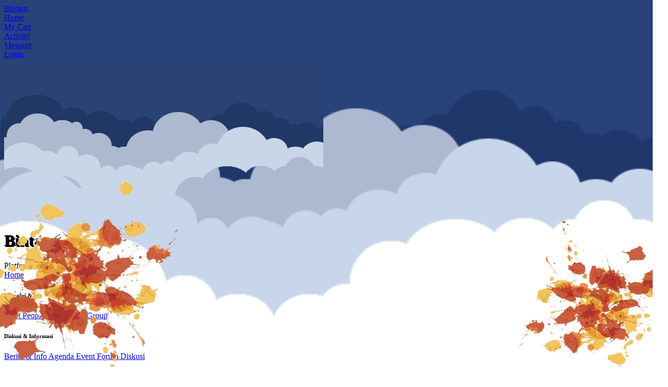

--- FILE ---
content_type: text/html; charset=UTF-8
request_url: http://bintarocity.com/mitra/15/nikmat-bahari-warteg
body_size: 14740
content:
<!DOCTYPE HTML>
<html lang="en">
<head>
<meta http-equiv="Content-Type" content="text/html; charset=utf-8" />
<meta name="apple-mobile-web-app-capable" content="yes">
<meta name="apple-mobile-web-app-status-bar-style" content="black-translucent">
<meta name="viewport" content="width=device-width, initial-scale=1, minimum-scale=1, maximum-scale=1, viewport-fit=cover" />
<meta name="theme-color" content="#000000"/>

<title>Nikmat Bahari Warteg - Bintaro</title>	


<link rel="canonical" href="https://bintarocity.com/mitra/15/nikmat-bahari-warteg-bintaro" />

<!-- Google / Search Engine Tags -->
<meta name="description" content="&lt;p&gt;Makan siyang nikmat kenyang menjadi senang....&lt;..." />
<meta name="image" content="http://bintarocity.com/uploads/merchant/profile/010215600001.jpg">
<meta itemprop="name" content="Nikmat Bahari Warteg Bintaro">
<meta itemprop="image" content="http://bintarocity.com/uploads/merchant/profile/010215600001.jpg">
<meta itemprop="description" content="&lt;p&gt;Makan siyang nikmat kenyang menjadi senang....&lt;br&gt;‌&lt;br&gt;‌Menyediakan berbagai menu makanan lok...">
<!-- Facebook Meta Tags -->
<meta property="og:title" content="Nikmat Bahari Warteg Bintaro">
<meta property="og:image" content="http://bintarocity.com/uploads/merchant/profile/010215600001.jpg">
<meta property="og:description" content="&lt;p&gt;Makan siyang nikmat kenyang menjadi senang....&lt;br&gt;‌&lt;br&gt;‌Menyediakan berbagai menu makanan lok...">

<link rel="stylesheet" type="text/css" href="http://bintarocity.com/appkit/assets/styles/bootstrap.css" />
<link rel="stylesheet" type="text/css" href="http://bintarocity.com/appkit/assets/styles/style_new.css" />
<link href="https://fonts.googleapis.com/css2?family=Inter:wght@100;200;300;400;500;600;700;800;900&display=swap" rel="stylesheet">
<link rel="stylesheet" type="text/css" href="http://bintarocity.com/appkit/assets/fonts/css/fontawesome-all.min.css" /> 
<link rel="manifest" href="http://bintarocity.com/_manifest.json" data-pwa-version="1.0">
<link rel="apple-touch-icon" sizes="180x180" href="http://bintarocity.com/appkit/assets/app/icons/icon-192x192.png" /> 

<style>    
    img {
        -webkit-filter: grayscale(); /* Safari 6.0 - 9.0 */
        filter: grayscale(10%);
    }    
</style>

<script src="http://bintarocity.com/appkit/assets/scripts/jquery-3.6.0.min.js"></script>
<!--<script src="https://code.jquery.com/jquery-3.6.0.min.js" integrity="sha256-/xUj+3OJU5yExlq6GSYGSHk7tPXikynS7ogEvDej/m4=" crossorigin="anonymous"></script>-->
<link rel="stylesheet" href="http://bintarocity.com/appkit/assets/plugcool/fancybox/jquery.fancybox.css" />


	<script type="application/ld+json">
	{
	"@context": "https://schema.org",
	"@type": "LocalBusiness",
	"name": "Nikmat Bahari Warteg Bintaro",
	"description": "&lt;p&gt;Makan siyang nikmat kenyang menjadi senang....&lt;br&gt;‌&lt;br&gt;‌Menyediakan berbagai menu makanan lok...",  
	"location": {
		"@type": "Place",
		"name": "Bintaro Sektor 5",
		"address": {
		"@type": "PostalAddress",
		"streetAddress": "Jl. Bintaro Utama EA 2 Sektor 5.55 - Bintaro Sektor 5",
		"addressLocality": "Bintaro",
		"addressCountry": "Indonesia"
		}
	},	
	"image": {
		"@type": "ImageObject",
		"url": "http://bintarocity.com/uploads/merchant/profile/010215600001.jpg"
	}
	}
	</script>


</head>
    
<body class="theme-light" data-background="gray-light" data-highlight="gray-light">

<!-- Global site tag (gtag.js) - Google Analytics -->

<script async src="https://www.googletagmanager.com/gtag/js?id=G-63NLVZ0SZ6"></script>
<script>
  window.dataLayer = window.dataLayer || [];
  function gtag(){dataLayer.push(arguments);}
  gtag('js', new Date());

  gtag('config', 'G-63NLVZ0SZ6');
</script>  
    
<div id="preloader"><div class="spinner-border color-highlight" role="status"></div></div>
    
<div id="page">

	<!-- Topbar Start -->
	<div class="header header-auto-show header-fixed header-logo-center bg-highlight mb-4 shadow-l">
        <a href="index.html" class="header-title">Bintaro</a>
        <a href="#" data-menu="menu-main" class="header-icon header-icon-1"><i class="fas fa-bars"></i></a>
        <a href="#" data-menu="menu-share" class="header-icon header-icon-4"><i class="fas fa-share-alt"></i></a>         
    </div>
    
    <!-- Footer Bar Start -->
    <style>

.footer-bar-1 .active-nav i,
.footer-bar-1 .active-nav span,
.footer-bar-3 .active-nav i {
  color: #28619b !important;
}

.ambang .badge {
    position: absolute;
    top: 0px;
    left: 12px;
    background-color: red;
    color: white;
    border-radius: 50%;
    padding: 2px 6px;
    font-size: 10px;
    font-weight: bold;
}
</style>
    
    <div id="footer-bar" class="footer-bar-1">
        

        <!-- untuk hilangkan lingkaran biru di bintang beranda : update style.css -->
        <!-- hilangkan style di circle-nav ( lingkaran ) dan circle-nav i ( normalkan posisi icon ) -->
        <div class="col mt-3">        
                    <a href="http://bintarocity.com/home" class=""><i class="fa fa-home"></i><span>Home</span></a>
         
        </div> 

					<div class="col mt-3">   
							<a href="#" data-menu="notif-belum-login" class=""><i class="fas fa-shopping-basket"></i><span>My Cart</span></a>
			              
			</div>
		
		


        <div class="col mt-3">   
                    <a href="#" data-menu="notif-belum-login" class=""><i class="fa fa-child"></i><span>Activity</span></a>
             
        </div> 

        <div class="col mt-3">   
                    <a href="#" data-menu="notif-belum-login" class=""><i class="fas fa-envelope"></i><span>Message</span></a>
                    
        </div>

        <div class="col mt-3">   
                    <a href="#" data-menu="menu-signin" class=""><i class="fa fa-user color-red-light"></i><span>Login</span></a>
                </div>

    </div>
	
	
<!-- Letakkan sebelum tag </body> -->

<audio id="sireneAudio" src="http://bintarocity.com/sounds/notifone.mp3" preload="auto"></audio>
<script src="https://js.pusher.com/7.2/pusher.min.js"></script>
<script src="https://cdn.jsdelivr.net/npm/sweetalert2@11"></script>
<script>
    Pusher.logToConsole = false;

    var pusher = new Pusher("c87646a77eed85b6ec65", {
        cluster: "ap1"
    });

    var channel = pusher.subscribe('panic-channel');
    channel.bind('panic.triggered', function(data) {
        var audio = document.getElementById('sireneAudio');

        // Fungsi untuk bunyi berulang
        let intervalId = setInterval(() => {
            audio.currentTime = 0;
            audio.play().catch(err => console.warn("Audio gagal diputar:", err));
        }, 2000); // tiap 2 detik

        // Popup 30 detik, bisa di-close manual
        Swal.fire({
            icon: 'warning',
            title: 'Panic Button!',
            html: `<b>${data.user}</b><br>${data.address}<br><br>Menekan Panic Button!`,
            background: '#ffffff',
            timer: 10000,
            confirmButtonText: 'Tutup',
            allowOutsideClick: false,
            allowEscapeKey: true,
            willClose: () => {
                clearInterval(intervalId); // stop alarm
                audio.pause();
                audio.currentTime = 0;
            }
        });
    });

    // Izinkan autoplay audio setelah interaksi pertama user
    document.body.addEventListener('click', function allowAudio() {
        var audio = document.getElementById('sireneAudio');
        audio.play().then(() => {
            audio.pause();
            audio.currentTime = 0;
        }).catch(() => {});
        document.body.removeEventListener('click', allowAudio);
    });
</script>  
    <!-- Footer Bar End -->

    <!-- Start : Loading Menu  -->
    <div id="menu-main" class="menu menu-box-left rounded-0" data-menu-width="280" data-menu-active="nav-welcome">

	<div class="card rounded-0" data-card-height="140" style="z-index: -1;">
		<div class="card-top">
			<img src="http://bintarocity.com/app_images/kawasan/background/awan_home_top_313.png">			
		</div>
		<div class="card-bottom">
			<h1 class="color-white ps-3 mb-n1 font-26" style="text-shadow: 2px 2px black;">Bintaro</h1>
			<span class="mt-2 mb-2 ms-3 badge bg-facebook p-2 font-12">Platform Komunitas Lokal</span>
		</div>
	</div>

	<div class="mt-5"></div>


		<div class="list-group list-custom-small list-menu">

		<a id="nav-welcome" href="http://bintarocity.com/home">
			<i class="fa fa-home bg-facebook color-white"></i>
			<span class="color-theme">Home</span>
			<i class="fa fa-angle-right"></i>
		</a>
		
		 
		
		</div>
		
				<h6 class="menu-divider mt-4 mb-2">Interaksi & Networking</h6>
		<div class="list-group list-custom-small list-menu">
			
			<!-- ALUMNI / PEOPLE -->

						<a href="#" data-menu="notif-belum-login">
			    				
				<i class="fa fa-user bg-facebook color-white"></i>
				<span class="color-theme">Meet People</span>
				<i class="fa fa-angle-right"></i>
			</a>    

			<!-- COMMUNITY -->

			<a id="nav-pages" href="http://bintarocity.com/community/keyword/0"> 				
				<i class="fa fa-users bg-facebook color-white"></i>
				<span class="color-theme">Community Group</span>
				<i class="fa fa-angle-right"></i>
			</a>

		</div>
		

		<h6 class="menu-divider mt-4 mb-2">Diskusi & Informasi</h6>
		<div class="list-group list-custom-small list-menu">

			<!-- NEWS -->

			<a id="nav-pages" href="http://bintarocity.com/news/keyword/0/0">
				<i class="fa fa-newspaper bg-facebook color-white"></i>
				<span class="color-theme">Berita &amp; Info</span>
				<i class="fa fa-angle-right"></i>
			</a>  

			<!-- EVENT -->

			<a id="nav-pages" href="http://bintarocity.com/event/keyword/0/0">
				<i class="fa fa-calendar bg-facebook color-white"></i>
				<span class="color-theme">Agenda Event</span>
				<i class="fa fa-angle-right"></i>
			</a> 

			<!-- THREAD -->

						<a href="#" data-menu="notif-belum-login">
							<i class="fa fa-comments bg-facebook color-white"></i>
				<span class="color-theme">Forum Diskusi</span>
				<i class="fa fa-angle-right"></i>
			</a>  
		
			<!-- TIMELINE STORY -->

			<!--
						<a href="#" data-menu="notif-belum-login">
			   
				<i class="fa fa-hourglass-half bg-facebook color-white"></i>
				<span class="color-theme">Berbagi Cerita</span>
				<i class="fa fa-angle-right"></i>
			</a>
			-->


		</div>


		<h6 class="menu-divider mt-4 mb-2">Food & Marketplace</h6>
		<div class="list-group list-custom-small list-menu">

			<!-- FOODS -->

			<a id="nav-pages" href="http://bintarocity.com/resto/directory/keyword/0/0/0">
				<i class="fa fa-coffee bg-facebook color-white"></i>
				<span class="color-theme">Food &amp; Dining</span>
				<i class="fa fa-angle-right"></i>
			</a>   

			<!-- DIRECTORY BISNIS -->			
			
			<a id="nav-pages" href="http://bintarocity.com/directory/keyword/0/0/0">
				<i class="fa fa-star bg-facebook color-white"></i>
				<span class="color-theme">Direktori Bisnis &amp; UKM</span>
				<i class="fa fa-angle-right"></i>
			</a>  	

			<!-- CATALOG / MARKETPLACE -->

			<a id="nav-pages" href="http://bintarocity.com/catalog/brand/keyword/area/0/0/0">
				<i class="fa fa-bars bg-facebook color-white"></i>
				<span class="color-theme">Marketplace</span>
				<i class="fa fa-angle-right"></i>
			</a>		

		</div>


		<h6 class="menu-divider mt-4 mb-2">Promosi Iklan</h6>
		<div class="list-group list-custom-small list-menu">

			<!-- CLASSIFIED -->			

			<a id="nav-pages" href="http://bintarocity.com/classified/keyword/0/0">
				<i class="fa fa-bullseye bg-facebook color-white"></i>
				<span class="color-theme">Papan Iklan</span>
				<i class="fa fa-angle-right"></i>
			</a>				

			<!-- SERVICES -->	

			<a id="nav-pages" href="http://bintarocity.com/service/keyword/0/0/0">
				<i class="fa fa-magic bg-facebook color-white"></i>
				<span class="color-theme">Jasa Personal</span>
				<i class="fa fa-angle-right"></i>
			</a>   

			<!-- PROPERTY -->	

			<a id="nav-pages" href="http://bintarocity.com/property/list/0/0/0">
				<i class="fa fa-home bg-facebook color-white"></i>
				<span class="color-theme">Properti</span>
				<i class="fa fa-angle-right"></i>
			</a>

		</div>			
		


		<h6 class="menu-divider mt-4 mb-2">Kolaborasi & Peduli</h6>
		<div class="list-group list-custom-small list-menu">
	
			
			<!-- JOB & OPPORTUNITY -->

			<a id="nav-pages" href="http://bintarocity.com/job/keyword/0/0/0">

				<i class="fa fa-handshake bg-facebook color-white"></i>
				<span class="color-theme">Job & Peluang</span>
				<i class="fa fa-angle-right"></i>
			</a>   

			<!-- ACT DONATION -->

						<a href="#" data-menu="notif-belum-login">
			 	
				<i class="fa fa-heart bg-facebook color-white"></i>
				<span class="color-theme">Aksi Peduli</span>
				<i class="fa fa-angle-right"></i>
			</a>	

			<!-- POLLING -->			

						<a href="#" data-menu="notif-belum-login">
			 	
				<i class="fa fa-signal bg-facebook color-white"></i>
				<span class="color-theme">Polling Voting</span>
				<i class="fa fa-angle-right"></i>
			</a>			

		</div>
		

		
			

		<!--
			RETAILS        
			<a id="nav-components" href="http://bintarocity.com/retail/directory/keyword/0/0/0">
				<i class="fa fa-shopping-bag bg-facebook color-white"></i>
				<span class="color-theme">Retails</span>
				<i class="fa fa-angle-right"></i>
			</a> 

		-->


		<!-- DASHBOARD -->

		<h6 class="menu-divider mt-4">Dashboard</h6>
		<div class="list-group list-custom-small list-menu">

			<!-- LOGIN & PERSONAL DASHBOARD -->		

							<a href="#" data-menu="menu-signin">
				<i class="fa fa-user gradient-red color-white"></i>
				<span class="color-theme">Login</span>
				<i class="fa fa-angle-right"></i>
				</a> 
			
			<!-- TOKO DASHBOARD -->

				

		</div>

		<!-- PERSONAL -->

		<h6 class="menu-divider mt-4">Personal</h6>
		<div class="list-group list-custom-small list-menu">

			<!-- DIRECT MESSAGES -->

						<a href="#" data-menu="notif-belum-login">
			    				
				<i class="fa fa-envelope bg-facebook color-white"></i>
				<span class="color-theme">Inbox Messages</span>
				<i class="fa fa-angle-right"></i>
			</a>  

			<!-- CIRCLE FRIENDS -->

						<a href="#" data-menu="notif-belum-login">
			    				
				<i class="fa fa-users bg-facebook color-white"></i>
				<span class="color-theme">My Circle Friends</span>
				<i class="fa fa-angle-right"></i>
			</a>         		
	
			<!-- TRANSACTION ACTIVITY -->

						<a href="#" data-menu="notif-belum-login">
			    				
				<i class="fa fa-child bg-facebook color-white"></i>
				<span class="color-theme">My Activities</span>
				<i class="fa fa-angle-right"></i>
			</a>      		
	
			<!-- FAVORITES -->

						<a href="#" data-menu="notif-belum-login">
			    				
				<i class="fa fa-heart bg-facebook color-white"></i>
				<span class="color-theme">My Favorites</span>
				<i class="fa fa-angle-right"></i>
			</a>   
			
			<!-- CART -->

						<a href="#" data-menu="notif-belum-login">
			    				
				<i class="fas fa-shopping-basket bg-facebook color-white"></i>
				<span class="color-theme">Cart & Shopping List</span>
				<i class="fa fa-angle-right"></i>
			</a>      		


 			<!-- LOG OUT` -->

			    				
 
 
			<!--

			COLOR THEME
			<a href="#" data-menu="menu-colors">
				<i class="fa fa-brush gradient-highlight color-white"></i>
				<span class="color-theme">Color Theme</span>
				<i class="fa fa-angle-right"></i>
			</a>		

			DARK THEME					
			<a href="#" data-toggle-theme="" data-trigger-switch="switch-dark-mode">
				<i class="fa fa-moon gradient-dark color-white"></i>
				<span class="color-theme">Dark Mode</span>
				<div class="custom-control small-switch ios-switch">
					<input data-toggle-theme type="checkbox" class="ios-input" id="toggle-dark-menu">
					<label class="custom-control-label" for="toggle-dark-menu"></label>
				</div>
			</a>
			
			--> 


	</div>


    <h6 class="menu-divider font-10 mt-4">Powered by &nbsp;<a href="http://platformkomunitas.com" class="color-env('COLOR_THEME')">Platform Komunitas</a></h6>
	
	
</div>       
    <div id="menu-share" class="menu menu-box-bottom rounded-m" data-menu-height="370"> 

        <div class="menu-title">
            <p class="color-highlight">Tap a link to</p>
            <h1>Share</h1>
            <a href="#" class="close-menu"><i class="fa fa-times-circle"></i></a>
        </div>
        <div class="divider divider-margins mt-3 mb-0"></div>
        <div class="content mt-0">
            <div class="list-group list-custom-small list-icon-0">
                <a href="auto_generated" class="external-link shareToFacebook">
                    <i class="fab fa-facebook-f font-12 bg-facebook color-white shadow-l rounded-s"></i>
                    <span>Facebook</span>
                    <i class="fa fa-angle-right pr-1"></i>
                </a>
                <a href="auto_generated" class="external-link shareToTwitter">
                    <i class="fab fa-twitter font-12 bg-twitter color-white shadow-l rounded-s"></i>
                    <span>Twitter</span>
                    <i class="fa fa-angle-right pr-1"></i>
                </a>
                <a href="auto_generated" class="external-link shareToLinkedIn">
                    <i class="fab fa-linkedin-in font-12 bg-linkedin color-white shadow-l rounded-s"></i>
                    <span>LinkedIn</span>
                    <i class="fa fa-angle-right pr-1"></i>
                </a>
                <a href="auto_generated" class="external-link shareToWhatsApp">
                    <i class="fab fa-whatsapp font-12 bg-whatsapp color-white shadow-l rounded-s"></i>
                    <span>WhatsApp</span>
                    <i class="fa fa-angle-right pr-1"></i>
                </a>
                Developed by nuvesoft.com
            </div>
        </div>

</div>    <div id="menu-colors" class="menu menu-box-bottom rounded-m" data-menu-height="480">

		<div class="menu-title">
			<p class="color-highlight font-600">Warna Kamu ?</p>
			<h1>Favoritmu</h1>
			<a href="#" class="close-menu"><i class="fa fa-times-circle"></i></a>
		</div>
		<div class="divider divider-margins mt-3 mb-2"></div>
		<div class="content mt-0 ms-0 me-0">
			<div class="row mb-0">
				<div class="col-6">
					<div class="list-group list-custom-small list-menu">
						<a href="#" data-change-highlight="blue">
							<i class="gradient-blue color-white"></i>
							<span>Biru</span>
						</a>
						<a href="#" data-change-highlight="red">
							<i class="gradient-red color-white"></i>
							<span>Merah</span>
						</a>
						<a href="#" data-change-highlight="orange">
							<i class="gradient-orange color-white"></i>
							<span>Orange</span>
						</a>
						<a href="#" data-change-highlight="green">
							<i class="gradient-green color-white"></i>
							<span>Hijau</span>
						</a>
						<a href="#" data-change-highlight="yellow">
							<i class="gradient-yellow color-white"></i>
							<span>Kuning</span>
						</a>
					</div>
				</div>
				<div class="col-6">
					<div class="list-group list-custom-small list-menu">
						<a href="#" data-change-highlight="dark">
							<i class="gradient-dark color-white"></i>
							<span>Hitam</span>
						</a>
						<a href="#" data-change-highlight="gray">
							<i class="gradient-gray color-white"></i>
							<span>Abu Abu</span>
						</a>
						<a href="#" data-change-highlight="teal">
							<i class="gradient-teal color-white"></i>
							<span>Telor</span>
						</a>
						<a href="#" data-change-highlight="magenta">
							<i class="gradient-magenta color-white"></i>
							<span>Ungu</span>
						</a>
						<a href="#" data-change-highlight="brown">
							<i class="gradient-brown color-white"></i>
							<span>Coklat</span>
						</a>
					</div>
				</div>
			</div>
		</div>
		<div class="divider divider-margins mt-2"></div>
		<a href="#" class="close-menu btn btn-margins btn-m font-13 rounded-s shadow-xl btn-full gradient-highlight border-0 font-700 text-uppercase">Awesome</a>

</div>
    <!---------------->
    <!---------------->
    <!--Menu Sign In-->
    <!---------------->
    <!---------------->

    <div id="menu-signin" class="menu menu-box-bottom rounded-m" 
        data-menu-height="180" 
        data-menu-effect="menu-over">
        <div class="menu-title">
            <h1 class="font-24">Log In</h1>
            <a href="#" class="close-menu color-theme"><i class="fa fa-times-circle"></i></a>
        </div>
        <div class="content mb-0 mt-n3">
            <div class="divider-icon divider-margins bg-grey mb-4"></div>       
            <a href="http://bintarocity.com/google" 
            id="google-login-link" 
            class="btn btn-icon text-start btn-full btn-l font-600 font-15 bg-white mt-2 rounded-s">
                <i class="fab fa-google text-center bg-google"></i>
                <span class="color-black font-13 ms-3">Sign-In with Google Account</span>
            </a>                
            <div class="text-end font-12 color-theme opacity-70">
                *in some cases Google Chrome is needed
            </div>
        </div>      
    </div>

<script>
document.addEventListener("DOMContentLoaded", function() {
    var currentUrl = window.location.href;
    var googleBtn = document.getElementById("google-login-link");
    var loginUrl = "http://bintarocity.com/google?redirect=" + encodeURIComponent(currentUrl);
    googleBtn.setAttribute("href", loginUrl);
});
</script>
 
    <!-- End   : Loading Menu  -->

    <!-------------------------->
    <!-- QR CODE MENU KATALOG -->
    <!-------------------------->  
    
    <div id="menu-qr" class="menu menu-box-bottom bg-white rounded-m" data-menu-height="420" data-menu-effect="menu-over">
        <div class="card card-style bg-white" data-card-height="400">
            <div class="card-center">
                <h1 class="color-white font-italic text-center font-800 font-40 mb-4"><?xml version="1.0" encoding="UTF-8"?>
<svg xmlns="http://www.w3.org/2000/svg" version="1.1" width="250" height="250" viewBox="0 0 250 250"><rect x="0" y="0" width="250" height="250" fill="#ffffff"/><g transform="scale(8.621)"><g transform="translate(0,0)"><path fill-rule="evenodd" d="M10 0L10 2L11 2L11 0ZM12 0L12 1L14 1L14 2L15 2L15 3L13 3L13 2L12 2L12 4L16 4L16 5L15 5L15 6L14 6L14 8L13 8L13 9L12 9L12 7L13 7L13 5L11 5L11 6L10 6L10 4L11 4L11 3L8 3L8 4L9 4L9 5L8 5L8 7L9 7L9 8L6 8L6 9L5 9L5 8L0 8L0 10L1 10L1 9L3 9L3 10L6 10L6 11L5 11L5 12L3 12L3 11L2 11L2 12L1 12L1 11L0 11L0 12L1 12L1 14L2 14L2 12L3 12L3 15L1 15L1 17L0 17L0 21L1 21L1 17L2 17L2 16L4 16L4 17L3 17L3 18L4 18L4 17L5 17L5 14L6 14L6 15L8 15L8 13L9 13L9 14L10 14L10 13L11 13L11 12L8 12L8 11L7 11L7 10L6 10L6 9L10 9L10 11L11 11L11 9L12 9L12 10L13 10L13 11L12 11L12 13L16 13L16 14L14 14L14 16L13 16L13 17L12 17L12 15L13 15L13 14L11 14L11 15L9 15L9 16L6 16L6 17L12 17L12 18L13 18L13 19L12 19L12 21L14 21L14 22L15 22L15 25L18 25L18 27L19 27L19 26L20 26L20 28L17 28L17 26L14 26L14 25L12 25L12 23L13 23L13 22L11 22L11 20L10 20L10 18L9 18L9 19L7 19L7 18L6 18L6 19L7 19L7 20L6 20L6 21L8 21L8 23L10 23L10 22L11 22L11 25L10 25L10 26L9 26L9 24L8 24L8 29L9 29L9 28L10 28L10 29L11 29L11 28L10 28L10 27L11 27L11 25L12 25L12 26L13 26L13 27L12 27L12 29L13 29L13 28L14 28L14 29L15 29L15 28L14 28L14 27L16 27L16 28L17 28L17 29L20 29L20 28L22 28L22 29L23 29L23 28L22 28L22 27L25 27L25 28L24 28L24 29L25 29L25 28L26 28L26 29L27 29L27 28L28 28L28 26L29 26L29 23L27 23L27 22L29 22L29 20L28 20L28 19L27 19L27 16L28 16L28 15L27 15L27 14L25 14L25 13L27 13L27 12L28 12L28 11L27 11L27 12L26 12L26 11L25 11L25 9L26 9L26 8L25 8L25 9L24 9L24 8L23 8L23 9L22 9L22 8L21 8L21 9L18 9L18 8L17 8L17 6L18 6L18 7L19 7L19 8L20 8L20 7L21 7L21 4L20 4L20 3L21 3L21 0L16 0L16 1L14 1L14 0ZM8 1L8 2L9 2L9 1ZM17 1L17 2L16 2L16 4L17 4L17 3L19 3L19 2L20 2L20 1ZM16 5L16 6L15 6L15 7L16 7L16 6L17 6L17 5ZM18 5L18 6L19 6L19 7L20 7L20 5ZM9 6L9 7L10 7L10 6ZM11 6L11 7L12 7L12 6ZM10 8L10 9L11 9L11 8ZM27 8L27 9L28 9L28 10L29 10L29 9L28 9L28 8ZM13 9L13 10L14 10L14 11L13 11L13 12L14 12L14 11L15 11L15 10L16 10L16 9L15 9L15 10L14 10L14 9ZM17 10L17 12L16 12L16 13L17 13L17 12L18 12L18 13L19 13L19 11L21 11L21 12L20 12L20 14L19 14L19 15L18 15L18 14L17 14L17 16L16 16L16 15L15 15L15 16L14 16L14 18L17 18L17 20L18 20L18 21L15 21L15 20L14 20L14 19L13 19L13 20L14 20L14 21L15 21L15 22L19 22L19 21L20 21L20 19L21 19L21 20L22 20L22 18L19 18L19 16L21 16L21 17L25 17L25 19L23 19L23 20L25 20L25 21L26 21L26 20L27 20L27 19L26 19L26 17L25 17L25 16L27 16L27 15L25 15L25 14L22 14L22 13L23 13L23 11L24 11L24 10L22 10L22 11L21 11L21 10ZM6 11L6 12L5 12L5 13L4 13L4 14L5 14L5 13L6 13L6 14L7 14L7 13L6 13L6 12L7 12L7 11ZM24 12L24 13L25 13L25 12ZM28 13L28 14L29 14L29 13ZM20 14L20 15L21 15L21 16L24 16L24 15L22 15L22 14ZM17 16L17 17L18 17L18 16ZM28 17L28 18L29 18L29 17ZM2 19L2 21L3 21L3 20L4 20L4 21L5 21L5 20L4 20L4 19ZM18 19L18 20L19 20L19 19ZM8 20L8 21L10 21L10 20ZM21 21L21 24L24 24L24 21ZM22 22L22 23L23 23L23 22ZM16 23L16 24L18 24L18 25L20 25L20 26L25 26L25 25L26 25L26 24L27 24L27 23L25 23L25 25L20 25L20 24L18 24L18 23ZM26 27L26 28L27 28L27 27ZM0 0L0 7L7 7L7 0ZM1 1L1 6L6 6L6 1ZM2 2L2 5L5 5L5 2ZM22 0L22 7L29 7L29 0ZM23 1L23 6L28 6L28 1ZM24 2L24 5L27 5L27 2ZM0 22L0 29L7 29L7 22ZM1 23L1 28L6 28L6 23ZM2 24L2 27L5 27L5 24Z" fill="#000000"/></g></g></svg>
</h1>
                <a href="https://bintarocity.com/mitra/15/etalase/0" class="close-menu btn btn-border btn-m btn-center-m mb-3 rounded-s font-600 border-highlight-dark color-highlight-dark">Menu / Katalog</a>
            </div>
        </div>  
    </div>      <!-- Added to I Love It -->
    <div id="menu-love-it" 
         class="menu menu-box-modal rounded-m" 
         data-menu-hide="800"
         data-menu-width="250"
         data-menu-height="170">
        
        <h1 class="text-center mt-3 pt-2">
            <i class="fa fa-check-circle color-green-dark fa-3x"></i>
        </h1>
        <h3 class="text-center pt-2">Love It !!</h3>
    </div>     <script>

    function showPosition() {
        if(navigator.geolocation) {
            navigator.geolocation.getCurrentPosition(function(position) {                
                if /* if we're on iOS, open in Apple Maps */
                    ((navigator.platform.indexOf("iPhone") != -1) || 
                    (navigator.platform.indexOf("iPod") != -1) || 
                    (navigator.platform.indexOf("iPad") != -1)) {
                    window.open("maps://maps.google.com/maps?saddr=" + position.coords.latitude + "," + position.coords.longitude + "&daddr=-6.270756,106.729685&amp;ll=");
                } else { /* else use Google */
                    window.open("https://maps.google.com/maps?saddr=" + position.coords.latitude + "," + position.coords.longitude + "&daddr=-6.270756,106.729685&amp;ll=");
                }                

            });
        } else {
            alert("Sorry, your browser does not support geolocation.");
        }
    }

</script>       <!--------------------->
    <!-- MODAL FEATURES  -->
    <!--------------------->  
   

    <!-- Delivery Info -->
    <div id="info-delivery" 
         class="menu menu-box-modal bg-theme rounded-m"  data-menu-height="400" data-menu-width="350">
        <div class="text-center mt-4"><i class="fa fa-2x fa-bicycle color-green-dark ps-1 pe-1"></i></div>
        <p class="text-center mt-0 font-14 font-500 color-theme">FREE DELIVERY</p>
        <p class="boxed-text-l color-theme opacity-70">
            <b>Minimum Order</b> : Rp. 0<br><br>
            <b>Area Free Delivery</b> :<br>
                            belum ada area free delivery
                            <br><br>

                        
        </p>
        <a href="#" class="close-menu btn btn-s btn-center-m button-s shadow-l rounded-s text-uppercase font-600 bg-green-dark color-white">Close</a>
    </div>     
    

    <!-- Point Reward Info -->
    <div id="info-point" class="menu menu-box-modal bg-theme rounded-m"  data-menu-height="350" data-menu-width="350">
        <div class="text-center mt-4"><i class="fa fa-2x fa-dollar-sign color-green-dark ps-1 pe-1"></i></div>
        <p class="text-center mt-0 font-14 font-500 color-theme">POINT REWARD</p>
        <p class="boxed-text-l color-theme opacity-70">      
            1 Point / kelipatan transaksi : Rp. 0<br><br>
            Kumpulkan pointnya dan tukarkan ( redeem ) point sebagai potongan harga di transaksi berikutnya
        </p>
        <a href="#" class="close-menu btn btn-s btn-center-m button-s shadow-l rounded-s text-uppercase font-600 bg-green-dark color-white">Close</a>
    </div>         
      
	<!-- Topbar End -->
	
	<div class="page-content">
	

<style>
@media  screen and (min-width: 540px) {
    div.layar {
      max-width: 450px;
      margin: auto;
      overflow-y: hidden; /* Hide vertical scrollbar */
      box-shadow: 0px 0px 20px 2px #CCCCCC;
	  border: 16px solid #111; /* Border dengan warna dan ketebalan yang diinginkan */  	  
      border-radius: 25px;
	  background-color: #f4f4f4;	  
    }
	
	div.layar::before {
		content: "";
		background-image: url('http://bintarocity.com/app_images/kawasan/background/awan_home_top_313.png'); /* Replace with the path to your background image */
		background-size: 100% auto;
		background-repeat: no-repeat;
		background-position: top center;
		position: absolute;
		top: 0;
		right: 0;
		bottom: 0;
		left: 0;
		z-index: -5; /* Ensure the pseudo-element is behind the content */
	}
}
</style>  

<style>    
 .box_gambar {
  position: relative;
  text-align: center;
  color: white;
}
.top-left-discount {
  position: absolute;
  top: 8px;
  left: 16px;
}    
.ribbon-bottom-right{
  position: absolute;    
  bottom: -30px;
  right: -30px;
  transform: rotate(-180deg);
  -webkit-transform: rotate(-180deg);  
}
.ribbon-bottom-left{
  position: absolute;    
  bottom: -50px;
  left: -30px;
  transform: rotate(0deg);
  -webkit-transform: rotate(0deg);  
}
</style>



<style>
    .image-thumb {
        width: 100%; /* Fit the column width */
        padding-top: 100%; /* Make the container a square */
        position: relative; /* Position context for the image */
        overflow: hidden; /* Hide any overflow of the image */
    }
    .image-thumb img {
        position: absolute; /* Position the image absolutely within the container */
        top: 0; /* Align the image to the top */
        left: 50%; /* Center the image horizontally */
        transform: translateX(-50%); /* Center the image horizontally */
        width: 80%; /* Make sure the image covers the width of the container */
        height: 80%; /* Maintain the image's aspect ratio */
        object-fit: cover; /* Scale the image to cover the container */
    }
</style>

<script async src="https://www.tiktok.com/embed.js"></script>
<script async src="//www.instagram.com/embed.js"></script>

    <!-- Style for Ribbon -->
    <style>

.ribbon-wrapper {
    width: 85px;
    height: 88px;
    overflow: hidden;
    position: absolute;
    top: -3px;
    right: -3px
}
.ribbon {
    font-size: 12px;
    color: #FFF;
    text-transform: uppercase;
    font-family: 'Montserrat Bold', 'Helvetica Neue', Helvetica, Arial, sans-serif;
    letter-spacing: .05em;
    line-height: 15px;
    text-align: center;
    text-shadow: 0 -1px 0 rgba(0, 0, 0, .4);
    -webkit-transform: rotate(45deg);
    -moz-transform: rotate(45deg);
    -ms-transform: rotate(45deg);
    -o-transform: rotate(45deg);
    transform: rotate(45deg);
    position: relative;
    padding: 7px 0;
    right: -11px;
    top: 10px;
    width: 100px;
    height: 28px;
    -webkit-box-shadow: 0 0 3px rgba(0, 0, 0, .3);
    box-shadow: 0 0 3px rgba(0, 0, 0, .3);
    background-color: #dedede;
    background-image: -webkit-linear-gradient(top, #ffffff 45%, #dedede 100%);
    background-image: -o-linear-gradient(top, #ffffff 45%, #dedede 100%);
    background-image: linear-gradient(to bottom, #ffffff 45%, #dedede 100%);
    background-repeat: repeat-x;
    filter: progid: DXImageTransform.Microsoft.gradient(startColorstr='#ffffffff', endColorstr='#ffdedede', GradientType=0)
}

.ribbon:before,
.ribbon:after {
    content: "";
    border-top: 3px solid #9e9e9e;
    border-left: 3px solid transparent;
    border-right: 3px solid transparent;
    position: absolute;
    bottom: -3px
}

.ribbon:before {
    left: 0
}

.ribbon:after {
    right: 0
}

.ribbon.green {
    background-color: #2da285;
    background-image: -webkit-linear-gradient(top, #2da285 45%, #227a64 100%);
    background-image: -o-linear-gradient(top, #2da285 45%, #227a64 100%);
    background-image: linear-gradient(to bottom, #2da285 45%, #227a64 100%);
    background-repeat: repeat-x;
    filter: progid: DXImageTransform.Microsoft.gradient(startColorstr='#ff2da285', endColorstr='#ff227a64', GradientType=0)
}

.ribbon.green:before,
.ribbon.green:after {
    border-top: 3px solid #113e33
}

.ribbon.red {
    background-color: #bc1a3a;
    background-image: -webkit-linear-gradient(top, #a61733 45%, #bc1a3a 100%);
    background-image: -o-linear-gradient(top, #a61733 45%, #bc1a3a 100%);
    background-image: linear-gradient(to bottom, #a61733 45%, #bc1a3a 100%);
    background-repeat: repeat-x;
    filter: progid: DXImageTransform.Microsoft.gradient(startColorstr='#ffa61733', endColorstr='#ffbc1a3a', GradientType=0)
}

.ribbon.red:before,
.ribbon.red:after {
    border-top: 3px solid #8f142c
}


.ribbon.blue {
    background-color: #1a8bbc;
    background-image: -webkit-linear-gradient(top, #177aa6 45%, #1a8bbc 100%);
    background-image: -o-linear-gradient(top, #177aa6 45%, #1a8bbc 100%);
    background-image: linear-gradient(to bottom, #177aa6 45%, #1a8bbc 100%);
    background-repeat: repeat-x;
    filter: progid: DXImageTransform.Microsoft.gradient(startColorstr='#177aa6', endColorstr='#ff1a8bbc', GradientType=0)
}

.ribbon.blue:before,
.ribbon.blue:after {
    border-top: 3px solid #115979
}

</style> 

    <!-- Mobile First Message -->
    <div class="d-none d-sm-block">
        <div class="content mt-2 mb-0">
            <div class="mt-5 mb-3"></div>
            <h5 class="font-600 font-22 mb-1 text-center color-white">Nikmat Bahari Warteg</h5>
            <p class="font-13 text-center mt-3 mb-2" style="color:#ccc;">
									<i>Makan siyang nikmat kenyang menjadi senang....‌‌Menyediakan berbagai menu makanan lokal enak, bersih dan nikmat.‌‌Menerima pesanan nasi bungkus/ nasi kotak untuk acara maupun pengiriman Jumat Berkah.</i><br>
								Profil Nikmat Bahari Warteg Bintaro
            </p>
            <div class="mt-3 mb-5"></div>
        </div> 
    </div> 
       
    <!-- Page content start here-->        
    <div class="page-content layar">        

        <!-- Top Awan -->    
        <div class="show-on-theme-light">             
        <div class="mt-0" style="margin-top:-30px; z-index: 0;">
           <img class="opacity-100" style="z-index:0;" src="http://bintarocity.com/app_images/kawasan/background/awan_nest_top_main.png" width="600px">
        </div>         
    </div>     
        
    <div class="show-on-theme-dark">             
            <div class="card rounded-0" data-card-height="0"  style="margin-top:-30px; z-index: 0;">
                <img class="opacity-40" src="http://bintarocity.com/app_images/kawasan/background/awan_nest_top_main.png" width="600px">
            </div>     
    </div>    
            
 
    
        <div class="page-title" style="z-index: 2; margin-top:-277px;"> 
            <div class="ms-3" style="filter: contrast(100%);"><a href="#" data-back-button class="float start page-title-icon shadow-xl bg-theme color-theme" ><i class="fa color-theme fa-arrow-left"></i></a></div>  
            <a href="#" class="page-title-icon shadow-xl bg-theme color-theme" data-menu="menu-share" style="filter: contrast(100%);"><i class="fa fa-share-alt"></i></a>            
            <a href="#" class="page-title-icon shadow-xl bg-theme color-theme" data-menu="menu-main" style="filter: contrast(100%);"><i class="fa fa-bars"></i></a>
        </div>
          
        
           
        
		<div style="height: 10px;"></div>

        <!-- Column Divider 1 -->
        <div class="mt-0 row">
        <div class="mt-n3">

        <!--
                                <p class="ps-3 ms-1 me-3 font-500 font-15 mb-3 mt-n2 color-theme" style="filter: contrast(100%);">Bintaro Sektor 5</p>    
                  
                -->

        <div class="d-flex justify-content-center mt-0">    
        <div class="card bg-transparent">

            <div style="height: 250px;width: 250px;">
             
                                    <img class="card-img-top img-fluid rounded-circle avatar-xl img-thumbnail"  src="http://bintarocity.com/uploads/merchant/profile/010215600001.jpg">
                                                                       
               
			</div>
			
        </div>
        </div>

        <h1 class="font-800 font-24 mb-1 mt-n3 color-theme text-center" style="line-height: 1.2; filter: contrast(100%);">Nikmat Bahari Warteg</h1>

        <h2 class="font-400 font-15 mb-2 mt-n1 color-theme opacity-80 text-center" style="filter: contrast(100%);">
            				All @ Bintaro Sektor 5
              
            <!--      
			<span><i class="fa color-dark fa-heart"></i>&nbsp;&nbsp;&nbsp;0&nbsp;&nbsp;favorites</span>
            -->          
        </h2>  	

                   
        
        <!-- Start : Features Chips -->
				
        <div class="card bg-transparent mb-0">
            <div class="text-center">

                <div class="mt-2 col-12">
                     
                        <span class="ms-4 mx-3 chip chip-s bg-gray-light text-center"><i class="fa fa-star color-white bg-dark"></i><strong class="color-black font-400">Free Account</strong></span>                                        
                                    </div>                
                <div style="height: 10px;"></div>

                    
                   
            </div>
        </div>  
        
		
        <!-- End : Features Chips -->		
		
        <!-- Gallery -->
        
                       
 

       
        
        <!-- MENU / KATALOG -->
                
         
		<div style="border-top: 2px dashed #999; border-bottom: 2px dashed #999; border-left: none; border-right: none; padding: 10px; margin: 0px; background-color: rgba(255, 255, 255, 0.5); box-shadow: 0 2px 8px rgba(0,0,0,0.05); ">
         
			<div class="mb-0 position-relative" style="height: 150px;">

				<img class="show-on-theme-light ribbon-bottom-right" 
					 src="http://bintarocity.com/images/splash/brown_01.png" 
					 alt="Background image" 
					 style="width:23%; z-index: 0;">

				<div class="position-relative" style="z-index: 10;">
					
					<div class="list-group list-custom-large mt-1">
						<a href="http://bintarocity.com/mitra/15/etalase/0/menu/nikmat-bahari-warteg-bintaro">
							<i class="fa fa-star color-yellow-dark scale-icon me-2"></i>
							<span class="font-14 ms-0">Menu</span>
							<span class="badge bg-red-dark font-12 me-2">lihat</span>
							<div style="height: 2px;"></div>
							<strong class="left-10 font-12 color-theme ms-0 opacity-80">pilihan food &amp; beverage</strong>
						</a>   
					</div>

					<div style="height:20px;"></div>

					<a href="http://bintarocity.com/mitra/15/etalase/0/menu/nikmat-bahari-warteg-bintaro">
						<div class="row mb-0 ms-4">
															<div class="col-2 mb-0 pe-0">
									 
																					<img src="http://bintarocity.com/uploads/product/000015-006146.jpg" class="rounded-sm shadow-xl img-fluid">
										                                                        
									                              
								</div>    
															<div class="col-2 mb-0 pe-0">
									 
																					<img src="http://bintarocity.com/uploads/product/000015-0062.jpg" class="rounded-sm shadow-xl img-fluid">
										                                                        
									                              
								</div>    
															<div class="col-2 mb-0 pe-0">
									 
																					<img src="http://bintarocity.com/uploads/product/000015-0063.jpg" class="rounded-sm shadow-xl img-fluid">
										                                                        
									                              
								</div>    
															<div class="col-2 mb-0 pe-0">
									 
																					<img src="http://bintarocity.com/uploads/product/000015-0064.jpg" class="rounded-sm shadow-xl img-fluid">
										                                                        
									                              
								</div>    
															<div class="col-2 mb-0 pe-0">
									 
																					<img src="http://bintarocity.com/uploads/product/000015-0065.jpg" class="rounded-sm shadow-xl img-fluid">
										                                                        
									                              
								</div>    
													</div>                 
					</a>
				</div>

			</div>

			<div style="height: 20px;"></div>
			
		</div>
		
        <div style="height: 40px;"></div>  
        
        
        <!-- TENTANG KAMI -->

         

            
                <div class="card card-style rounded-s" style="background-color: #f9f9f9;">
                    <div class="content">
					
						                        <div class="d-flex">
                            <div class="align-self-center">                        
                            <div class="font-400 font-12 color-theme mb-n2 mt-n1 ms-2 opacity-60">About</div>
                            <div style="height: 5px;"></div>
                            <div class="font-400 font-16 color-theme ms-2" style="line-height: 1.2em;">Nikmat Bahari Warteg</div>
                            </div>
                            <div class="ms-auto align-self-center">
                                <a data-bs-toggle="collapse" href="#collapse-1" class="btn btn-border btn-s btn-full mb-0 rounded-sm text-uppercase font-600 shadow-s border-highlight color-theme bg-theme">Baca</a>
                            </div>
                        </div>                
                        <div class="collapse" id="collapse-1">
                            <div class="align-self-center">  
                            <div class="p-3 mt-2 opacity-90"><p>Makan siyang nikmat kenyang menjadi senang....<br>‌<br>‌Menyediakan berbagai menu makanan lokal enak, bersih dan nikmat.<br>‌<br>‌Menerima pesanan nasi bungkus/ nasi kotak untuk acara maupun pengiriman Jumat Berkah.<br></p></div>
                            </div>
                        </div>
							
						
                    </div>
                </div>  

            
        

        <!-- MENU SLIDER HANYA MUNCUL UNTUK ALUMNI PROFESIONAL & MERCHANT NON EVENT -->

        


        <!-- DOWNLOAD PDF COMPANY PROFILE -->

                    


        <!-- DOWNLOAD PDF COMPANY PROFILE -->

               



        <!-- YOUR TOTAL POINT IN THIS MERCHANT -->
        
                 
        <!-- VIDEO REELS -->

         
            
            <div style="height: 20px;"></div>  
            <div class="card mb-0">
                <div class="content">
                    <div class="d-flex">
                        <div class="align-self-center">                        
                            <div class="font-400 font-12 color-theme mb-n2 mt-n1 ms-2 opacity-60">YouTube, Reels, Tiktok</div>
                            <div style="height: 5px;"></div>
                            <div class="font-400 font-16 color-theme ms-2" style="line-height: 1.2em;">Video Profile & Promo</div>
                        </div>
                        <div class="ms-auto align-self-center">
                            <a data-bs-toggle="collapse" href="#collapse-1" class="btn btn-border btn-s btn-full mb-0 rounded-sm text-uppercase font-600 shadow-s border-highlight color-theme bg-theme">Lihat</a>
                        </div>
                    </div>                
                    <div class="collapse" id="collapse-1">

                        <div style="height: 40px;">&nbsp;</div>

                        
                                                                    <div class="card card-style bg-transparent">
                                        <div class="content">
                                            <div class="responsive-iframe">
                                                <iframe src="https://www.youtube.com/embed/P9uaPxglxTo" frameborder='0' allowfullscreen></iframe>
                                            </div>
                                        </div>
                                    </div> 
                                   
                                                
                                                

                            
                                                                    <div class="card card-style bg-transparent">
                                        <div class="content">
                                            <div class="responsive-iframe">
                                                <iframe src="https://www.youtube.com/embed/EwAWwx3UuUs" frameborder='0' allowfullscreen></iframe>
                                            </div>
                                        </div>
                                    </div> 
                                   
                                                
                                                

                            
                                                                    <div class="card card-style bg-transparent">
                                        <div class="content">
                                            <div class="responsive-iframe">
                                                <iframe src="https://www.youtube.com/embed/vJ9cI2OiuiA" frameborder='0' allowfullscreen></iframe>
                                            </div>
                                        </div>
                                    </div> 
                                   
                                                
                                                

                            
                                                                    <div class="card card-style bg-transparent">
                                        <div class="content">
                                            <div class="responsive-iframe">
                                                <iframe src="https://www.youtube.com/embed/RxcnZN65VWY" frameborder='0' allowfullscreen></iframe>
                                            </div>
                                        </div>
                                    </div> 
                                   
                                                
                                                

                            
                    </div>
                </div>
            </div>  
            <div style="height: 20px;"></div>      
        
		
  
        <!-- CONTACT VIA MEDSOS -->
        <div class="card bg-transparent"0>

				<div style="height: 5px;"></div>   
                <div class="text-center mt-2 mb-0 font-14 font-600">Kontak & Profil Medsos</div>
                <div class="text-center mt-2 mb-0">
                    
                                                                    <a href="#" data-menu="notif-belum-login" class="mr-3 mb-3 icon shadow-xs rounded-l icon-xs bg-facebook color-white"><i class="fa fa-phone"></i></a>&nbsp;&nbsp;                        
                            
                        

                                                                    <a href="#" data-menu="notif-belum-login" class="mr-3 mb-3 icon shadow-xs rounded-l icon-xs bg-facebook color-white"><i class="fab fa-whatsapp"></i></a>&nbsp;&nbsp;  
                         
                     

                    
                        <a href="#" class="mr-3 mb-3 icon shadow-xs rounded-l icon-xs bg-facebook color-white"><i class="fab fa-instagram"></i></a>&nbsp;&nbsp;
                        <a href="#" class="mr-3 mb-3 icon shadow-xs rounded-l icon-xs bg-facebook color-white"><i class="fab fa-facebook-f"></i></a>&nbsp;&nbsp;

                        

                </div>        
        </div>

        <!-- LOKASI -->
        <div class="card card-style  rounded-s mb-0" style="background-color: #f9f9f9; z-index: 1;">
             <img class="card-img-top ribbon-bottom-left show-on-theme-dark" src="http://bintarocity.com/images/splash/brown_01.png" alt="Card image" style="width:30%">
             <img class="card-img-top ribbon-bottom-left show-on-theme-light" src="http://bintarocity.com/images/splash/brown_01.png" alt="Card image" style="width:30%">            
             <div class="content p-2">
                <h5 class="font-400 font-16 mt-n1 mb-0 color-theme">Lokasi</h5>
                <div style="height: 2px;"></div>
                <div class="font-400 font-12 mb-2 color-theme opacity-70" style="line-height: 1.4em;">Jl. Bintaro Utama EA 2 Sektor 5.55 - Bintaro Sektor 5</div>
                <div class="d-flex mt-3">
                    <div class="align-self-center"></div>
                    <div class="ms-auto align-self-center">
                        <a href="#" onclick="showPosition();return false;" class="btn btn-border btn-s btn-full mb-0 rounded-sm text-uppercase font-600 shadow-s border-highlight color-theme bg-theme">Peta Arah ke Lokasi</a>
                     </div>
                </div>   
                <div class="d-flex mt-0 mb-0">
                    <div class="align-self-center"></div>
                    <div class="ms-auto align-self-center font-10 me-2">
                        * pastikan "device location access" aktif
                     </div>
                </div>                 
             </div>
        </div>              

        <div style="height: 25px;"></div>

        <!-- DIFAVORITKAN OLEH -->

        
        <div class="card ml-0 mr-0 rounded-0 bg-transparent">
            <div class="content ms-4 me-4">
                <p class="mb-1 color-theme opacity-50 font-600" style="line-height: 1.2em;">Nikmat Bahari Warteg</p>
                <h1 class="color-theme opacity-50">di favoritkan oleh</h1>
                                  
                <div class="row mb-n2">
                      
                        <div class="col-2 mb-0 pe-0">
                            <img src="http://bintarocity.com/uploads/member/profile/empty.jpg" class="rounded-sm shadow-xl img-fluid">
                            <div class="align-self-center text-center mt-1">login</div>
                        </div>    
                        <div class="col-2 mb-0 pe-0">
                            <img src="http://bintarocity.com/uploads/member/profile/empty.jpg" class="rounded-sm shadow-xl img-fluid">
                            <div class="align-self-center text-center mt-1">dulu</div>
                        </div>                       
                        <div class="col-2 mb-0 pe-0">
                            <img src="http://bintarocity.com/uploads/member/profile/empty.jpg" class="rounded-sm shadow-xl img-fluid">
                            <div class="align-self-center text-center mt-1">untuk</div>
                        </div>    
                        <div class="col-2 mb-0 pe-0">                            
                            <img src="http://bintarocity.com/uploads/member/profile/empty.jpg" class="rounded-sm shadow-xl img-fluid">
                            <div class="align-self-center text-center mt-1">lihat</div>
                        </div>    
                        <div class="col-2 mb-0 pe-0">                            
                            <img src="http://bintarocity.com/uploads/member/profile/empty.jpg" class="rounded-sm shadow-xl img-fluid">
                            <div class="align-self-center text-center mt-1">user</div>                            
                        </div>    
                                    </div>
                 
            </div>
     
        </div>        
 
        
        <!-- CLAIM BUSINESS  -->
			
		        
        <div class="card card-style mt-0 mb-3 rounded-s"  style="background-color: #f9f9f9; z-index: 1;">
            <div class="content mt-0 mb-4">
                <div class="list-group list-custom-large mt-1">
                    <a href="https://wa.me/">
                        <i class="fa fa-check-circle rounded-xl shadow-s bg-blue-dark"></i>
                        <span>Bisnis ini milik Anda?</span>
                        <span class="badge bg-blue-dark font-12 me-2">WA</span>
                        <strong class="left-10 font-12 color-theme opacity-70">Silahkan klaim bisnis ini</strong>
                    </a>   
                </div>
            </div>        
        </div>        
        <div style="height: 25px;"></div>
        
        
        <!-- TAG -->
        
        <div class="card rounded-0 bg-transparent">
            <div class="conten">
                    <div class="text-center ms-3 me-3 mb-0">                        
                        <h1 class="font-400 font-12 opacity-70" style="line-height: 1.4em;">                        
                        # Food Booth / Kaki Lima Wateg Tenda, Warung, Booth Warteg Bintaro #
                        </h1>
                    </div>
                    <!--
                    <div class="text-center mb-0">                        
                        <div class="font-400 font-12 opacity-70">                        
                        last update : 615 days ago
                        </div>
                    </div>
                    -->
            </div>
        </div>   
        
        </div>
        <!-- Column Divider 1 -->
        
        <!-- Column Divider 2 -->
        <div class="d-none d-sm-block col-sm-4 col-md-5 col-lg-7 col-xl-8 mt-n4">
        </div>        
        <!-- Column Divider 2 -->
        
        </div>
        
        <div class="card rounded-0 bg-transparent" data-card-height="0" style="margin-top:-20px;">
            <img class="show-on-theme-light opacity-20" src="http://bintarocity.com/app_images/kawasan/background/footer_city_light.png" width="600px">
            <img class="show-on-theme-dark opacity-20" src="http://bintarocity.com/app_images/kawasan/background/footer_city_light.png" width="600px">
        </div>          
        
        <div data-menu-load="http://bintarocity.com/appkit/anehtapiharusada.html"></div>
        
    </div>
    <!-- Page content ends here-->
    
    
    <!---------------->
    <!---------------->
    <!--   MODALS   -->
    <!---------------->
    <!---------------->
    
    <!-- Added to Wishlist -->
    <div id="add-favorite" 
         class="menu menu-box-modal rounded-m" 
         data-menu-height="255" 
         data-menu-width="350">
        <h1 class="text-center mt-4"><i class="fa fa-2x fa-heart color-red-light"></i></h1>
        <h3 class="text-center mt-3 font-700">Add Favorite?</h3>
        <p class="boxed-text-xl opacity-70">
             otomatis jadi rekomendasi ke teman anda
        </p>
        <div class="row mb-0 me-3 ms-3">
            <div class="col-6">
                <a href="http://bintarocity.com/favorite/add/merchant/15" class="btn close-menu btn-full btn-m color-blue-dark border-blue-dark font-600 rounded-s">Ya</a>
            </div>
            <div class="col-6">
                <a href="#" class="btn close-menu btn-full btn-m color-red-dark border-red-dark font-600 rounded-s">Tidak</a>
            </div>            
        </div>
    </div>

    <!-- Remove to Wishlist -->
    <div id="remove-favorite" 
         class="menu menu-box-modal rounded-m" 
         data-menu-hide="800"
         data-menu-width="250"
         data-menu-height="170">
        <h3 class="text-center mt-3 pt-2">
            <i class="fa fa-heart color-blue-light fa-3x"></i>
        </h3>
        <h3 class="text-center pt-2">Remove Favorite</h3>
    </div>    
    
    <script>
        
    $(document).ready(function(){

        var toastID = document.getElementById('toast-1');
        toastID = new bootstrap.Toast(toastID);
        toastID.show(); 
        
    }); 
    
    </script>

    <script>

        // Set the date we're counting down to
        var countDownDate = new Date('Jan 31, 2026 05:23:34');
        var countDownEnd = new Date('Jan 31, 2026 05:23:34');        
       

        // Update the count down every 1 second
        var x = setInterval(function() {

        // Get today's date and time
        var now = new Date().getTime();
            
        // Find the distance between now and the count down date
        var distance = countDownDate - now;
        var tutup = countDownEnd - now;
            
        // Time calculations for days, hours, minutes and seconds
        var days = Math.floor(distance / (1000 * 60 * 60 * 24));
        var hours = Math.floor((distance % (1000 * 60 * 60 * 24)) / (1000 * 60 * 60));
        var minutes = Math.floor((distance % (1000 * 60 * 60)) / (1000 * 60));
        var seconds = Math.floor((distance % (1000 * 60)) / 1000);
            
        // Output the result in an element with id="demo"
        document.getElementById("the_countdown").innerHTML = days + " days  " + hours + " jam "
        + minutes + " menit " + seconds + " detik";
            
        // If the count down is over, write some text 
        if (distance < 0) {
            if (tutup < 0) {
                clearInterval(x);
                document.getElementById("the_countdown").innerHTML = "EVENT SELESAI";
            } else {           
                clearInterval(x);
                document.getElementById("the_countdown").innerHTML = "EVENT BERLANGSUNG";
            }    
        }
        }, 1000);

    </script>


	</div> 	    
        
        <!-- Notifikasi Belum Dibuat -->
        <!-- Notifikasi Belum Dibuat -->
    
    <div id="notif-belum-dibuat" class="menu menu-box-modal rounded-m" data-menu-hide="800" data-menu-width="250" data-menu-height="170">
        <h1 class="text-center mt-3 pt-2">
            <i class="fas fa-smile-wink  color-sunny-dark fa-3x"></i>
        </h1>
        <h3 class="text-center pt-2">Belum Dibuat</h3>
    </div>   
        <!-- Notifikasi Belum Dibuat -->
    
    <div id="notif-belum-login" class="menu menu-box-modal rounded-xs" data-menu-hide="1500" data-menu-width="250" data-menu-height="170">
        <h1 class="text-center mt-3 pt-2">
            <i class="fas fa-user-circle color-facebook fa-3x"></i>
        </h1>
        <h3 class="text-center pt-2">Mohon Login Dulu</h3>
    </div>        <!-- Notifikasi Belum Dibuat -->          

</div>

<!-- Outside Start -->
<!-- End of Page Content--> 
    <!-- All Menus, Action Sheets, Modals, Notifications, Toasts, Snackbars get Placed outside the <div class="page-content"> -->

    <!-- Menu Share -->
    <div id="menu-share" class="menu menu-box-bottom menu-box-detached">
        <div class="menu-title mt-n1"><h1>Share the Love</h1><p class="color-highlight">Just Tap the Social Icon. We'll add the Link</p><a href="#" class="close-menu"><i class="fa fa-times"></i></a></div>
        <div class="content mb-0">
            <div class="divider mb-0"></div>
            <div class="list-group list-custom-small list-icon-0">
                <a href="auto_generated" class="shareToFacebook external-link">
                    <i class="font-18 fab fa-facebook-square color-facebook"></i>
                    <span class="font-13">Facebook</span>
                    <i class="fa fa-angle-right"></i>
                </a>
                <a href="auto_generated" class="shareToTwitter external-link">
                    <i class="font-18 fab fa-twitter-square color-twitter"></i>
                    <span class="font-13">Twitter</span>
                    <i class="fa fa-angle-right"></i>
                </a>
                <a href="auto_generated" class="shareToLinkedIn external-link">
                    <i class="font-18 fab fa-linkedin color-linkedin"></i>
                    <span class="font-13">LinkedIn</span>
                    <i class="fa fa-angle-right"></i>
                </a>        
                <a href="auto_generated" class="shareToWhatsApp external-link">
                    <i class="font-18 fab fa-whatsapp-square color-whatsapp"></i>
                    <span class="font-13">WhatsApp</span>
                    <i class="fa fa-angle-right"></i>
                </a>   
                <a href="auto_generated" class="shareToMail external-link border-0">
                    <i class="font-18 fa fa-envelope-square color-mail"></i>
                    <span class="font-13">Email</span>
                    <i class="fa fa-angle-right"></i>
                </a>
            </div>
        </div>
    </div>

    <!-- Be sure this is on your main visiting page, for example, the index.html page-->
    <!-- Install Prompt for Android -->
    <div id="menu-install-pwa-android" class="menu menu-box-bottom rounded-m">
        <img class="mx-auto mt-4 rounded-m" src="http://bintarocity.com/app_images/kawasan/logo/144x144.png" alt="img" width="90">
        <h4 class="text-center mt-4 mb-2">Bintaro City App on Home Screen</h4>
        <p class="text-center boxed-text-xl">
            Tambahkan Bintaro City App di Home Screen untuk Tampilan yang Lebih Interaktif
        </p>
        <div class="boxed-text-l">
            <a href="#" class="pwa-install mx-auto btn btn-m font-600 bg-facebook">Add on Home Screen</a>
            <a href="#" class="pwa-dismiss close-menu btn-full mt-3 pt-2 text-center text-uppercase font-600 color-theme font-12 pb-4 mb-3">Maybe later</a>
        </div>
    </div>   

    <!-- Install instructions for iOS -->
    <div id="menu-install-pwa-ios" class="menu menu-box-bottom rounded-m">
        <div class="boxed-text-xl top-25">
            <img class="mx-auto mt-4 rounded-m" src="http://bintarocity.com/app_images/kawasan/logo/144x144.png" alt="img" width="90">
            <h4 class="text-center mt-4 mb-2">Bintaro City App on your Home Screen</h4>
            <p class="text-center ms-3 me-3">
                Tambahkan Bintaro City App di Home Screen untuk Tampilan yang Lebih Interaktif. Buka Safari menu dan tap "Add to Home Screen".
            </p>
            <div class="boxed-text-l">
                <a href="#" class="pwa-install mx-auto btn btn-m font-600 bg-facebook">Add on Home Screen</a>
                <a href="#" class="pwa-dismiss close-menu btn-full mt-3 pt-2 text-center text-uppercase font-600 color-theme font-12 pb-4 mb-3">Maybe later</a>
            </div>            
        </div>
    </div>  

        
    <!-- Scrolled User Profile -->
    <div id="menu-scrolled-user" class="menu menu-box-bottom rounded-m">
        <div class="content mb-0">
            <div class="divider mb-0"></div>
            <div class="list-group list-custom-small list-icon-0">
                <a href="http://bintarocity.com/member/front/dashboard">
                    <i class="font-18 fa fa-user color-facebook"></i>
                    <span class="font-13">Dashboard Personal</span>
                    <i class="fa fa-angle-right"></i>
                </a>
                                <a href="http://bintarocity.com/logout" onclick="event.preventDefault(); document.getElementById('logout-form').submit();">
                    <i class="font-18 fa fa-user color-pinterest"></i>
                    <span class="font-13">Log Out</span>
                    <i class="fa fa-angle-right"></i>
                </a>
                <div style="height:35px;"></div>
            </div>
        </div>
    </div>   

    <!-- Latest Update -->
    <div id="menu-latest-update" class="menu menu-box-bottom rounded-m">
        <div class="menu-title ms-4 mt-4"><h3>Latest Update</h3><a href="#" class="close-menu text-dark"><i class="fa fa-times"></i></a></div>
        <div class="content mb-0">
            <div class="divider mb-0"></div>
            <div id="notificationDropdown" class="">          
                <!-- message notification goes here -->
            </div>
        </div>
            <div class="boxed-text-l">
                <div class="button mx-auto btn btn-m font-600 bg-facebook pb-4 mt-3 mb-4" onclick="clearAllNotifications()">Delete All</div>
            </div>       
            
        </div>           
    </div>       
  
<!-- Outside End -->

<script src="http://bintarocity.com/appkit/assets/plugcool/fancybox/jquery.fancybox.js"></script>

<!-- Footer Start -->
<!-- Plugins js -->


<script src="http://bintarocity.com/appkit/assets/scripts/bootstrap.min.js"></script>
<script src="http://bintarocity.com/appkit/assets/scripts/custom.js"></script>

</body>  
<!-- Footer End -->